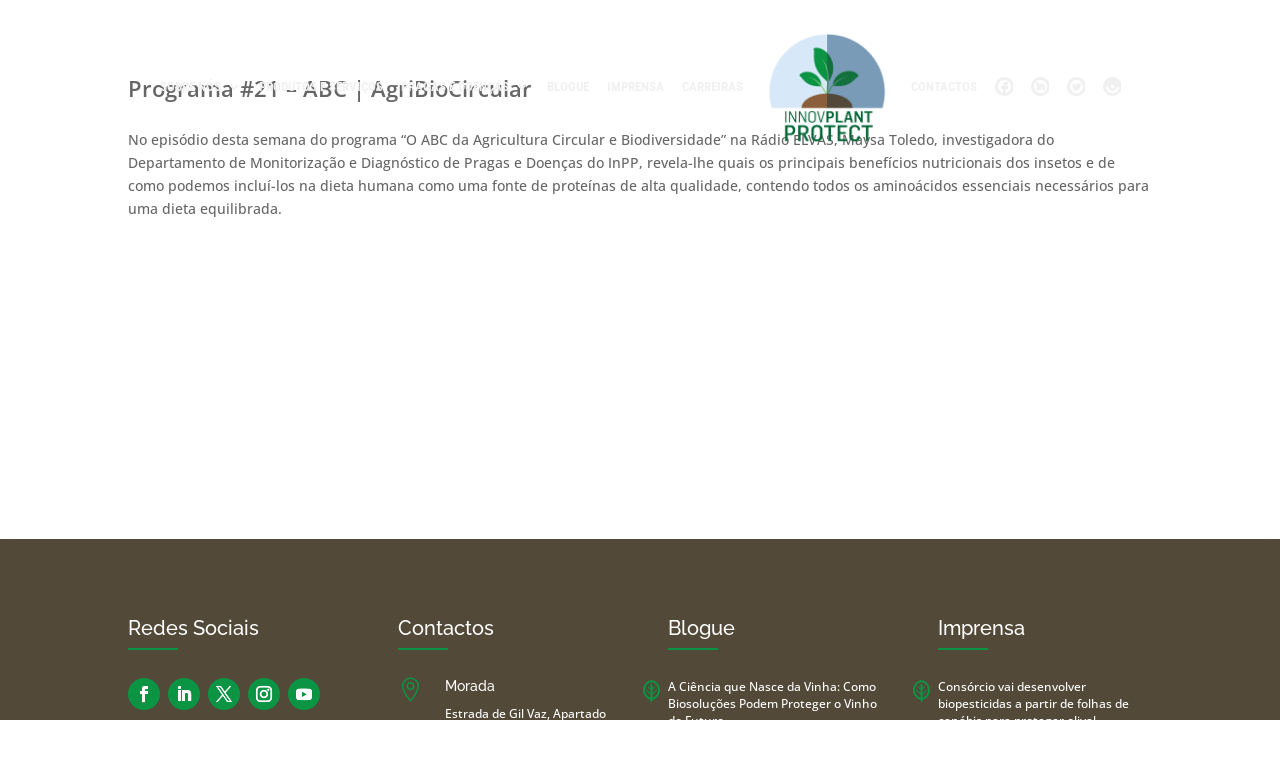

--- FILE ---
content_type: text/html; charset=utf-8
request_url: https://www.google.com/recaptcha/api2/anchor?ar=1&k=6LdwHWomAAAAAN-ZIvzeN73azxHnHxXaBtbPBLTL&co=aHR0cHM6Ly9pcGxhbnRwcm90ZWN0LnB0OjQ0Mw..&hl=en&v=PoyoqOPhxBO7pBk68S4YbpHZ&size=invisible&anchor-ms=20000&execute-ms=30000&cb=5nupabms3xc8
body_size: 48687
content:
<!DOCTYPE HTML><html dir="ltr" lang="en"><head><meta http-equiv="Content-Type" content="text/html; charset=UTF-8">
<meta http-equiv="X-UA-Compatible" content="IE=edge">
<title>reCAPTCHA</title>
<style type="text/css">
/* cyrillic-ext */
@font-face {
  font-family: 'Roboto';
  font-style: normal;
  font-weight: 400;
  font-stretch: 100%;
  src: url(//fonts.gstatic.com/s/roboto/v48/KFO7CnqEu92Fr1ME7kSn66aGLdTylUAMa3GUBHMdazTgWw.woff2) format('woff2');
  unicode-range: U+0460-052F, U+1C80-1C8A, U+20B4, U+2DE0-2DFF, U+A640-A69F, U+FE2E-FE2F;
}
/* cyrillic */
@font-face {
  font-family: 'Roboto';
  font-style: normal;
  font-weight: 400;
  font-stretch: 100%;
  src: url(//fonts.gstatic.com/s/roboto/v48/KFO7CnqEu92Fr1ME7kSn66aGLdTylUAMa3iUBHMdazTgWw.woff2) format('woff2');
  unicode-range: U+0301, U+0400-045F, U+0490-0491, U+04B0-04B1, U+2116;
}
/* greek-ext */
@font-face {
  font-family: 'Roboto';
  font-style: normal;
  font-weight: 400;
  font-stretch: 100%;
  src: url(//fonts.gstatic.com/s/roboto/v48/KFO7CnqEu92Fr1ME7kSn66aGLdTylUAMa3CUBHMdazTgWw.woff2) format('woff2');
  unicode-range: U+1F00-1FFF;
}
/* greek */
@font-face {
  font-family: 'Roboto';
  font-style: normal;
  font-weight: 400;
  font-stretch: 100%;
  src: url(//fonts.gstatic.com/s/roboto/v48/KFO7CnqEu92Fr1ME7kSn66aGLdTylUAMa3-UBHMdazTgWw.woff2) format('woff2');
  unicode-range: U+0370-0377, U+037A-037F, U+0384-038A, U+038C, U+038E-03A1, U+03A3-03FF;
}
/* math */
@font-face {
  font-family: 'Roboto';
  font-style: normal;
  font-weight: 400;
  font-stretch: 100%;
  src: url(//fonts.gstatic.com/s/roboto/v48/KFO7CnqEu92Fr1ME7kSn66aGLdTylUAMawCUBHMdazTgWw.woff2) format('woff2');
  unicode-range: U+0302-0303, U+0305, U+0307-0308, U+0310, U+0312, U+0315, U+031A, U+0326-0327, U+032C, U+032F-0330, U+0332-0333, U+0338, U+033A, U+0346, U+034D, U+0391-03A1, U+03A3-03A9, U+03B1-03C9, U+03D1, U+03D5-03D6, U+03F0-03F1, U+03F4-03F5, U+2016-2017, U+2034-2038, U+203C, U+2040, U+2043, U+2047, U+2050, U+2057, U+205F, U+2070-2071, U+2074-208E, U+2090-209C, U+20D0-20DC, U+20E1, U+20E5-20EF, U+2100-2112, U+2114-2115, U+2117-2121, U+2123-214F, U+2190, U+2192, U+2194-21AE, U+21B0-21E5, U+21F1-21F2, U+21F4-2211, U+2213-2214, U+2216-22FF, U+2308-230B, U+2310, U+2319, U+231C-2321, U+2336-237A, U+237C, U+2395, U+239B-23B7, U+23D0, U+23DC-23E1, U+2474-2475, U+25AF, U+25B3, U+25B7, U+25BD, U+25C1, U+25CA, U+25CC, U+25FB, U+266D-266F, U+27C0-27FF, U+2900-2AFF, U+2B0E-2B11, U+2B30-2B4C, U+2BFE, U+3030, U+FF5B, U+FF5D, U+1D400-1D7FF, U+1EE00-1EEFF;
}
/* symbols */
@font-face {
  font-family: 'Roboto';
  font-style: normal;
  font-weight: 400;
  font-stretch: 100%;
  src: url(//fonts.gstatic.com/s/roboto/v48/KFO7CnqEu92Fr1ME7kSn66aGLdTylUAMaxKUBHMdazTgWw.woff2) format('woff2');
  unicode-range: U+0001-000C, U+000E-001F, U+007F-009F, U+20DD-20E0, U+20E2-20E4, U+2150-218F, U+2190, U+2192, U+2194-2199, U+21AF, U+21E6-21F0, U+21F3, U+2218-2219, U+2299, U+22C4-22C6, U+2300-243F, U+2440-244A, U+2460-24FF, U+25A0-27BF, U+2800-28FF, U+2921-2922, U+2981, U+29BF, U+29EB, U+2B00-2BFF, U+4DC0-4DFF, U+FFF9-FFFB, U+10140-1018E, U+10190-1019C, U+101A0, U+101D0-101FD, U+102E0-102FB, U+10E60-10E7E, U+1D2C0-1D2D3, U+1D2E0-1D37F, U+1F000-1F0FF, U+1F100-1F1AD, U+1F1E6-1F1FF, U+1F30D-1F30F, U+1F315, U+1F31C, U+1F31E, U+1F320-1F32C, U+1F336, U+1F378, U+1F37D, U+1F382, U+1F393-1F39F, U+1F3A7-1F3A8, U+1F3AC-1F3AF, U+1F3C2, U+1F3C4-1F3C6, U+1F3CA-1F3CE, U+1F3D4-1F3E0, U+1F3ED, U+1F3F1-1F3F3, U+1F3F5-1F3F7, U+1F408, U+1F415, U+1F41F, U+1F426, U+1F43F, U+1F441-1F442, U+1F444, U+1F446-1F449, U+1F44C-1F44E, U+1F453, U+1F46A, U+1F47D, U+1F4A3, U+1F4B0, U+1F4B3, U+1F4B9, U+1F4BB, U+1F4BF, U+1F4C8-1F4CB, U+1F4D6, U+1F4DA, U+1F4DF, U+1F4E3-1F4E6, U+1F4EA-1F4ED, U+1F4F7, U+1F4F9-1F4FB, U+1F4FD-1F4FE, U+1F503, U+1F507-1F50B, U+1F50D, U+1F512-1F513, U+1F53E-1F54A, U+1F54F-1F5FA, U+1F610, U+1F650-1F67F, U+1F687, U+1F68D, U+1F691, U+1F694, U+1F698, U+1F6AD, U+1F6B2, U+1F6B9-1F6BA, U+1F6BC, U+1F6C6-1F6CF, U+1F6D3-1F6D7, U+1F6E0-1F6EA, U+1F6F0-1F6F3, U+1F6F7-1F6FC, U+1F700-1F7FF, U+1F800-1F80B, U+1F810-1F847, U+1F850-1F859, U+1F860-1F887, U+1F890-1F8AD, U+1F8B0-1F8BB, U+1F8C0-1F8C1, U+1F900-1F90B, U+1F93B, U+1F946, U+1F984, U+1F996, U+1F9E9, U+1FA00-1FA6F, U+1FA70-1FA7C, U+1FA80-1FA89, U+1FA8F-1FAC6, U+1FACE-1FADC, U+1FADF-1FAE9, U+1FAF0-1FAF8, U+1FB00-1FBFF;
}
/* vietnamese */
@font-face {
  font-family: 'Roboto';
  font-style: normal;
  font-weight: 400;
  font-stretch: 100%;
  src: url(//fonts.gstatic.com/s/roboto/v48/KFO7CnqEu92Fr1ME7kSn66aGLdTylUAMa3OUBHMdazTgWw.woff2) format('woff2');
  unicode-range: U+0102-0103, U+0110-0111, U+0128-0129, U+0168-0169, U+01A0-01A1, U+01AF-01B0, U+0300-0301, U+0303-0304, U+0308-0309, U+0323, U+0329, U+1EA0-1EF9, U+20AB;
}
/* latin-ext */
@font-face {
  font-family: 'Roboto';
  font-style: normal;
  font-weight: 400;
  font-stretch: 100%;
  src: url(//fonts.gstatic.com/s/roboto/v48/KFO7CnqEu92Fr1ME7kSn66aGLdTylUAMa3KUBHMdazTgWw.woff2) format('woff2');
  unicode-range: U+0100-02BA, U+02BD-02C5, U+02C7-02CC, U+02CE-02D7, U+02DD-02FF, U+0304, U+0308, U+0329, U+1D00-1DBF, U+1E00-1E9F, U+1EF2-1EFF, U+2020, U+20A0-20AB, U+20AD-20C0, U+2113, U+2C60-2C7F, U+A720-A7FF;
}
/* latin */
@font-face {
  font-family: 'Roboto';
  font-style: normal;
  font-weight: 400;
  font-stretch: 100%;
  src: url(//fonts.gstatic.com/s/roboto/v48/KFO7CnqEu92Fr1ME7kSn66aGLdTylUAMa3yUBHMdazQ.woff2) format('woff2');
  unicode-range: U+0000-00FF, U+0131, U+0152-0153, U+02BB-02BC, U+02C6, U+02DA, U+02DC, U+0304, U+0308, U+0329, U+2000-206F, U+20AC, U+2122, U+2191, U+2193, U+2212, U+2215, U+FEFF, U+FFFD;
}
/* cyrillic-ext */
@font-face {
  font-family: 'Roboto';
  font-style: normal;
  font-weight: 500;
  font-stretch: 100%;
  src: url(//fonts.gstatic.com/s/roboto/v48/KFO7CnqEu92Fr1ME7kSn66aGLdTylUAMa3GUBHMdazTgWw.woff2) format('woff2');
  unicode-range: U+0460-052F, U+1C80-1C8A, U+20B4, U+2DE0-2DFF, U+A640-A69F, U+FE2E-FE2F;
}
/* cyrillic */
@font-face {
  font-family: 'Roboto';
  font-style: normal;
  font-weight: 500;
  font-stretch: 100%;
  src: url(//fonts.gstatic.com/s/roboto/v48/KFO7CnqEu92Fr1ME7kSn66aGLdTylUAMa3iUBHMdazTgWw.woff2) format('woff2');
  unicode-range: U+0301, U+0400-045F, U+0490-0491, U+04B0-04B1, U+2116;
}
/* greek-ext */
@font-face {
  font-family: 'Roboto';
  font-style: normal;
  font-weight: 500;
  font-stretch: 100%;
  src: url(//fonts.gstatic.com/s/roboto/v48/KFO7CnqEu92Fr1ME7kSn66aGLdTylUAMa3CUBHMdazTgWw.woff2) format('woff2');
  unicode-range: U+1F00-1FFF;
}
/* greek */
@font-face {
  font-family: 'Roboto';
  font-style: normal;
  font-weight: 500;
  font-stretch: 100%;
  src: url(//fonts.gstatic.com/s/roboto/v48/KFO7CnqEu92Fr1ME7kSn66aGLdTylUAMa3-UBHMdazTgWw.woff2) format('woff2');
  unicode-range: U+0370-0377, U+037A-037F, U+0384-038A, U+038C, U+038E-03A1, U+03A3-03FF;
}
/* math */
@font-face {
  font-family: 'Roboto';
  font-style: normal;
  font-weight: 500;
  font-stretch: 100%;
  src: url(//fonts.gstatic.com/s/roboto/v48/KFO7CnqEu92Fr1ME7kSn66aGLdTylUAMawCUBHMdazTgWw.woff2) format('woff2');
  unicode-range: U+0302-0303, U+0305, U+0307-0308, U+0310, U+0312, U+0315, U+031A, U+0326-0327, U+032C, U+032F-0330, U+0332-0333, U+0338, U+033A, U+0346, U+034D, U+0391-03A1, U+03A3-03A9, U+03B1-03C9, U+03D1, U+03D5-03D6, U+03F0-03F1, U+03F4-03F5, U+2016-2017, U+2034-2038, U+203C, U+2040, U+2043, U+2047, U+2050, U+2057, U+205F, U+2070-2071, U+2074-208E, U+2090-209C, U+20D0-20DC, U+20E1, U+20E5-20EF, U+2100-2112, U+2114-2115, U+2117-2121, U+2123-214F, U+2190, U+2192, U+2194-21AE, U+21B0-21E5, U+21F1-21F2, U+21F4-2211, U+2213-2214, U+2216-22FF, U+2308-230B, U+2310, U+2319, U+231C-2321, U+2336-237A, U+237C, U+2395, U+239B-23B7, U+23D0, U+23DC-23E1, U+2474-2475, U+25AF, U+25B3, U+25B7, U+25BD, U+25C1, U+25CA, U+25CC, U+25FB, U+266D-266F, U+27C0-27FF, U+2900-2AFF, U+2B0E-2B11, U+2B30-2B4C, U+2BFE, U+3030, U+FF5B, U+FF5D, U+1D400-1D7FF, U+1EE00-1EEFF;
}
/* symbols */
@font-face {
  font-family: 'Roboto';
  font-style: normal;
  font-weight: 500;
  font-stretch: 100%;
  src: url(//fonts.gstatic.com/s/roboto/v48/KFO7CnqEu92Fr1ME7kSn66aGLdTylUAMaxKUBHMdazTgWw.woff2) format('woff2');
  unicode-range: U+0001-000C, U+000E-001F, U+007F-009F, U+20DD-20E0, U+20E2-20E4, U+2150-218F, U+2190, U+2192, U+2194-2199, U+21AF, U+21E6-21F0, U+21F3, U+2218-2219, U+2299, U+22C4-22C6, U+2300-243F, U+2440-244A, U+2460-24FF, U+25A0-27BF, U+2800-28FF, U+2921-2922, U+2981, U+29BF, U+29EB, U+2B00-2BFF, U+4DC0-4DFF, U+FFF9-FFFB, U+10140-1018E, U+10190-1019C, U+101A0, U+101D0-101FD, U+102E0-102FB, U+10E60-10E7E, U+1D2C0-1D2D3, U+1D2E0-1D37F, U+1F000-1F0FF, U+1F100-1F1AD, U+1F1E6-1F1FF, U+1F30D-1F30F, U+1F315, U+1F31C, U+1F31E, U+1F320-1F32C, U+1F336, U+1F378, U+1F37D, U+1F382, U+1F393-1F39F, U+1F3A7-1F3A8, U+1F3AC-1F3AF, U+1F3C2, U+1F3C4-1F3C6, U+1F3CA-1F3CE, U+1F3D4-1F3E0, U+1F3ED, U+1F3F1-1F3F3, U+1F3F5-1F3F7, U+1F408, U+1F415, U+1F41F, U+1F426, U+1F43F, U+1F441-1F442, U+1F444, U+1F446-1F449, U+1F44C-1F44E, U+1F453, U+1F46A, U+1F47D, U+1F4A3, U+1F4B0, U+1F4B3, U+1F4B9, U+1F4BB, U+1F4BF, U+1F4C8-1F4CB, U+1F4D6, U+1F4DA, U+1F4DF, U+1F4E3-1F4E6, U+1F4EA-1F4ED, U+1F4F7, U+1F4F9-1F4FB, U+1F4FD-1F4FE, U+1F503, U+1F507-1F50B, U+1F50D, U+1F512-1F513, U+1F53E-1F54A, U+1F54F-1F5FA, U+1F610, U+1F650-1F67F, U+1F687, U+1F68D, U+1F691, U+1F694, U+1F698, U+1F6AD, U+1F6B2, U+1F6B9-1F6BA, U+1F6BC, U+1F6C6-1F6CF, U+1F6D3-1F6D7, U+1F6E0-1F6EA, U+1F6F0-1F6F3, U+1F6F7-1F6FC, U+1F700-1F7FF, U+1F800-1F80B, U+1F810-1F847, U+1F850-1F859, U+1F860-1F887, U+1F890-1F8AD, U+1F8B0-1F8BB, U+1F8C0-1F8C1, U+1F900-1F90B, U+1F93B, U+1F946, U+1F984, U+1F996, U+1F9E9, U+1FA00-1FA6F, U+1FA70-1FA7C, U+1FA80-1FA89, U+1FA8F-1FAC6, U+1FACE-1FADC, U+1FADF-1FAE9, U+1FAF0-1FAF8, U+1FB00-1FBFF;
}
/* vietnamese */
@font-face {
  font-family: 'Roboto';
  font-style: normal;
  font-weight: 500;
  font-stretch: 100%;
  src: url(//fonts.gstatic.com/s/roboto/v48/KFO7CnqEu92Fr1ME7kSn66aGLdTylUAMa3OUBHMdazTgWw.woff2) format('woff2');
  unicode-range: U+0102-0103, U+0110-0111, U+0128-0129, U+0168-0169, U+01A0-01A1, U+01AF-01B0, U+0300-0301, U+0303-0304, U+0308-0309, U+0323, U+0329, U+1EA0-1EF9, U+20AB;
}
/* latin-ext */
@font-face {
  font-family: 'Roboto';
  font-style: normal;
  font-weight: 500;
  font-stretch: 100%;
  src: url(//fonts.gstatic.com/s/roboto/v48/KFO7CnqEu92Fr1ME7kSn66aGLdTylUAMa3KUBHMdazTgWw.woff2) format('woff2');
  unicode-range: U+0100-02BA, U+02BD-02C5, U+02C7-02CC, U+02CE-02D7, U+02DD-02FF, U+0304, U+0308, U+0329, U+1D00-1DBF, U+1E00-1E9F, U+1EF2-1EFF, U+2020, U+20A0-20AB, U+20AD-20C0, U+2113, U+2C60-2C7F, U+A720-A7FF;
}
/* latin */
@font-face {
  font-family: 'Roboto';
  font-style: normal;
  font-weight: 500;
  font-stretch: 100%;
  src: url(//fonts.gstatic.com/s/roboto/v48/KFO7CnqEu92Fr1ME7kSn66aGLdTylUAMa3yUBHMdazQ.woff2) format('woff2');
  unicode-range: U+0000-00FF, U+0131, U+0152-0153, U+02BB-02BC, U+02C6, U+02DA, U+02DC, U+0304, U+0308, U+0329, U+2000-206F, U+20AC, U+2122, U+2191, U+2193, U+2212, U+2215, U+FEFF, U+FFFD;
}
/* cyrillic-ext */
@font-face {
  font-family: 'Roboto';
  font-style: normal;
  font-weight: 900;
  font-stretch: 100%;
  src: url(//fonts.gstatic.com/s/roboto/v48/KFO7CnqEu92Fr1ME7kSn66aGLdTylUAMa3GUBHMdazTgWw.woff2) format('woff2');
  unicode-range: U+0460-052F, U+1C80-1C8A, U+20B4, U+2DE0-2DFF, U+A640-A69F, U+FE2E-FE2F;
}
/* cyrillic */
@font-face {
  font-family: 'Roboto';
  font-style: normal;
  font-weight: 900;
  font-stretch: 100%;
  src: url(//fonts.gstatic.com/s/roboto/v48/KFO7CnqEu92Fr1ME7kSn66aGLdTylUAMa3iUBHMdazTgWw.woff2) format('woff2');
  unicode-range: U+0301, U+0400-045F, U+0490-0491, U+04B0-04B1, U+2116;
}
/* greek-ext */
@font-face {
  font-family: 'Roboto';
  font-style: normal;
  font-weight: 900;
  font-stretch: 100%;
  src: url(//fonts.gstatic.com/s/roboto/v48/KFO7CnqEu92Fr1ME7kSn66aGLdTylUAMa3CUBHMdazTgWw.woff2) format('woff2');
  unicode-range: U+1F00-1FFF;
}
/* greek */
@font-face {
  font-family: 'Roboto';
  font-style: normal;
  font-weight: 900;
  font-stretch: 100%;
  src: url(//fonts.gstatic.com/s/roboto/v48/KFO7CnqEu92Fr1ME7kSn66aGLdTylUAMa3-UBHMdazTgWw.woff2) format('woff2');
  unicode-range: U+0370-0377, U+037A-037F, U+0384-038A, U+038C, U+038E-03A1, U+03A3-03FF;
}
/* math */
@font-face {
  font-family: 'Roboto';
  font-style: normal;
  font-weight: 900;
  font-stretch: 100%;
  src: url(//fonts.gstatic.com/s/roboto/v48/KFO7CnqEu92Fr1ME7kSn66aGLdTylUAMawCUBHMdazTgWw.woff2) format('woff2');
  unicode-range: U+0302-0303, U+0305, U+0307-0308, U+0310, U+0312, U+0315, U+031A, U+0326-0327, U+032C, U+032F-0330, U+0332-0333, U+0338, U+033A, U+0346, U+034D, U+0391-03A1, U+03A3-03A9, U+03B1-03C9, U+03D1, U+03D5-03D6, U+03F0-03F1, U+03F4-03F5, U+2016-2017, U+2034-2038, U+203C, U+2040, U+2043, U+2047, U+2050, U+2057, U+205F, U+2070-2071, U+2074-208E, U+2090-209C, U+20D0-20DC, U+20E1, U+20E5-20EF, U+2100-2112, U+2114-2115, U+2117-2121, U+2123-214F, U+2190, U+2192, U+2194-21AE, U+21B0-21E5, U+21F1-21F2, U+21F4-2211, U+2213-2214, U+2216-22FF, U+2308-230B, U+2310, U+2319, U+231C-2321, U+2336-237A, U+237C, U+2395, U+239B-23B7, U+23D0, U+23DC-23E1, U+2474-2475, U+25AF, U+25B3, U+25B7, U+25BD, U+25C1, U+25CA, U+25CC, U+25FB, U+266D-266F, U+27C0-27FF, U+2900-2AFF, U+2B0E-2B11, U+2B30-2B4C, U+2BFE, U+3030, U+FF5B, U+FF5D, U+1D400-1D7FF, U+1EE00-1EEFF;
}
/* symbols */
@font-face {
  font-family: 'Roboto';
  font-style: normal;
  font-weight: 900;
  font-stretch: 100%;
  src: url(//fonts.gstatic.com/s/roboto/v48/KFO7CnqEu92Fr1ME7kSn66aGLdTylUAMaxKUBHMdazTgWw.woff2) format('woff2');
  unicode-range: U+0001-000C, U+000E-001F, U+007F-009F, U+20DD-20E0, U+20E2-20E4, U+2150-218F, U+2190, U+2192, U+2194-2199, U+21AF, U+21E6-21F0, U+21F3, U+2218-2219, U+2299, U+22C4-22C6, U+2300-243F, U+2440-244A, U+2460-24FF, U+25A0-27BF, U+2800-28FF, U+2921-2922, U+2981, U+29BF, U+29EB, U+2B00-2BFF, U+4DC0-4DFF, U+FFF9-FFFB, U+10140-1018E, U+10190-1019C, U+101A0, U+101D0-101FD, U+102E0-102FB, U+10E60-10E7E, U+1D2C0-1D2D3, U+1D2E0-1D37F, U+1F000-1F0FF, U+1F100-1F1AD, U+1F1E6-1F1FF, U+1F30D-1F30F, U+1F315, U+1F31C, U+1F31E, U+1F320-1F32C, U+1F336, U+1F378, U+1F37D, U+1F382, U+1F393-1F39F, U+1F3A7-1F3A8, U+1F3AC-1F3AF, U+1F3C2, U+1F3C4-1F3C6, U+1F3CA-1F3CE, U+1F3D4-1F3E0, U+1F3ED, U+1F3F1-1F3F3, U+1F3F5-1F3F7, U+1F408, U+1F415, U+1F41F, U+1F426, U+1F43F, U+1F441-1F442, U+1F444, U+1F446-1F449, U+1F44C-1F44E, U+1F453, U+1F46A, U+1F47D, U+1F4A3, U+1F4B0, U+1F4B3, U+1F4B9, U+1F4BB, U+1F4BF, U+1F4C8-1F4CB, U+1F4D6, U+1F4DA, U+1F4DF, U+1F4E3-1F4E6, U+1F4EA-1F4ED, U+1F4F7, U+1F4F9-1F4FB, U+1F4FD-1F4FE, U+1F503, U+1F507-1F50B, U+1F50D, U+1F512-1F513, U+1F53E-1F54A, U+1F54F-1F5FA, U+1F610, U+1F650-1F67F, U+1F687, U+1F68D, U+1F691, U+1F694, U+1F698, U+1F6AD, U+1F6B2, U+1F6B9-1F6BA, U+1F6BC, U+1F6C6-1F6CF, U+1F6D3-1F6D7, U+1F6E0-1F6EA, U+1F6F0-1F6F3, U+1F6F7-1F6FC, U+1F700-1F7FF, U+1F800-1F80B, U+1F810-1F847, U+1F850-1F859, U+1F860-1F887, U+1F890-1F8AD, U+1F8B0-1F8BB, U+1F8C0-1F8C1, U+1F900-1F90B, U+1F93B, U+1F946, U+1F984, U+1F996, U+1F9E9, U+1FA00-1FA6F, U+1FA70-1FA7C, U+1FA80-1FA89, U+1FA8F-1FAC6, U+1FACE-1FADC, U+1FADF-1FAE9, U+1FAF0-1FAF8, U+1FB00-1FBFF;
}
/* vietnamese */
@font-face {
  font-family: 'Roboto';
  font-style: normal;
  font-weight: 900;
  font-stretch: 100%;
  src: url(//fonts.gstatic.com/s/roboto/v48/KFO7CnqEu92Fr1ME7kSn66aGLdTylUAMa3OUBHMdazTgWw.woff2) format('woff2');
  unicode-range: U+0102-0103, U+0110-0111, U+0128-0129, U+0168-0169, U+01A0-01A1, U+01AF-01B0, U+0300-0301, U+0303-0304, U+0308-0309, U+0323, U+0329, U+1EA0-1EF9, U+20AB;
}
/* latin-ext */
@font-face {
  font-family: 'Roboto';
  font-style: normal;
  font-weight: 900;
  font-stretch: 100%;
  src: url(//fonts.gstatic.com/s/roboto/v48/KFO7CnqEu92Fr1ME7kSn66aGLdTylUAMa3KUBHMdazTgWw.woff2) format('woff2');
  unicode-range: U+0100-02BA, U+02BD-02C5, U+02C7-02CC, U+02CE-02D7, U+02DD-02FF, U+0304, U+0308, U+0329, U+1D00-1DBF, U+1E00-1E9F, U+1EF2-1EFF, U+2020, U+20A0-20AB, U+20AD-20C0, U+2113, U+2C60-2C7F, U+A720-A7FF;
}
/* latin */
@font-face {
  font-family: 'Roboto';
  font-style: normal;
  font-weight: 900;
  font-stretch: 100%;
  src: url(//fonts.gstatic.com/s/roboto/v48/KFO7CnqEu92Fr1ME7kSn66aGLdTylUAMa3yUBHMdazQ.woff2) format('woff2');
  unicode-range: U+0000-00FF, U+0131, U+0152-0153, U+02BB-02BC, U+02C6, U+02DA, U+02DC, U+0304, U+0308, U+0329, U+2000-206F, U+20AC, U+2122, U+2191, U+2193, U+2212, U+2215, U+FEFF, U+FFFD;
}

</style>
<link rel="stylesheet" type="text/css" href="https://www.gstatic.com/recaptcha/releases/PoyoqOPhxBO7pBk68S4YbpHZ/styles__ltr.css">
<script nonce="3mGU6yASyxqxpzEtaUrTxg" type="text/javascript">window['__recaptcha_api'] = 'https://www.google.com/recaptcha/api2/';</script>
<script type="text/javascript" src="https://www.gstatic.com/recaptcha/releases/PoyoqOPhxBO7pBk68S4YbpHZ/recaptcha__en.js" nonce="3mGU6yASyxqxpzEtaUrTxg">
      
    </script></head>
<body><div id="rc-anchor-alert" class="rc-anchor-alert"></div>
<input type="hidden" id="recaptcha-token" value="[base64]">
<script type="text/javascript" nonce="3mGU6yASyxqxpzEtaUrTxg">
      recaptcha.anchor.Main.init("[\x22ainput\x22,[\x22bgdata\x22,\x22\x22,\[base64]/[base64]/[base64]/[base64]/[base64]/[base64]/[base64]/[base64]/[base64]/[base64]\\u003d\x22,\[base64]\\u003d\\u003d\x22,\[base64]/Dr1zDkGzDvwrCl3cPCWF/[base64]/w6vDg8OVw6DDhMKnw4DDuioVGn0iD8OSVTbDqibCkEUEU3QhXMOWw4vDjsK3RMKKw6g/LsKbBsKtwo8twpYBQMKlw5kAwrrCmEQiV20EwrHCl2LDp8KkM3bCusKgwoUNwonCpyXDgwAxw4EzGsKbwoEbwo02I2/CjsKhw5YDwqbDvBrCvmp8J0/DtsOoIz4ywokuwoVqYRjDqg3DqsKrw7A8w7nDsUIjw6URwrhdNl/CkcKawpAmwr0IwoR3w4FRw5xYwp8EYiUBwp/CqTjDp8KdwpbDmGM+E8KWw4TDm8KkFlQIHQrCiMKDagnDr8OrYsODwrzCuRFIP8KlwrYYAMO4w5dsdcKTB8KrTXN9wpDDj8OmwqXCs2kxwqpiwr/CjTXDgsK6e1VXw49Pw61FKy/DtcONZFTChTkiwoBSw7gjUcO6QC8Nw4TCpcKYKsKrw61pw4ppeh0dcj/[base64]/worChcKNXcKDHh7ClcOaPSdJZhQFwrY1L8KlwpDCs8O2wqlCBsOdEGAywqfDnxtlX8KdwpfCqmsLdDZMw5vDo8OSN8Oww7vChStTI8K0fEjDhVzCsmoVw6kxH8OtB8KywqPCiA/DtmEvQ8OcwoZfQsOHwrvDpMKMwqhNOmMDwo7Ct8O2ekpAfgnCuSJQRsOuScKuHwxNw67DtSnDqMKmbsOwCsOnBsOhRcKkH8OfwosGwrlNGDLDthkXa2/DpjrDoyBRw5ISNBhibQ0yA1jCm8K7UsO9PMKUw6fDuQTCiwDDqcOUwofDoUMWw7jCt8OTw7w2OsKsQ8OJwo7Ckx/ChDXDnBQmQMKOPwvDgB8sL8KEw4Eqw4JGS8KfSAkUw4zCsQBtRCw9wpnDtsKXPQfDlMOnwrDDo8O0w7sDKXNLwqnCj8KPw7V1J8Kjw47DjcKkc8O1w7/Cg8KVwoXCimcIYcKUwqhXw6VOEMKlwprCscKpMTfCqsO/WCfCpsKDOjXCicKcwpDCqHzDpijDs8OCwo97wrzCv8O0OjrDtA7DqSHDmsONwp7Dgg7DgVwXwqQQJMOiU8OSw4XDuX/DiCPDomnDqjIsH2Vdw6oAwoHCo1o4BMK5csOfw48UIC0mw7RGRmDDnnLDiMOXw5XCksOOwoAnw5VXw4tQfsKbw7IqwqDDusKyw50Yw6zCjcKZWMOxUMOiAsOPFTciwqsGw7p4GMOpwqI/GCfDg8KnGMK2XxXCicOAwr/DjzzClcKPw6NXwrplwoRsw7bCnyw3DsKPbltSLcKlw7BWNBYIwpXCqkzDlH8Rw6/DuhfDiFLCtGNEw6UnwojDp2ERCmHDiXHCtcOow79Hw5tGBsOww6jDpXvDo8O5w5BEwpPDp8K4w63Ckg7DrsK0w6M4RsO3cTHCqcKUw4FpTTstw40LVMO5wrHCpmTCt8OZw5PClh3CvcO7dnDDqG/[base64]/CmsORZiczw792w75cw4RoSMKbR8OVHV3CscObGcK4TwwwfMOTwoQcw658O8ONSXQTwpvCuVEALMKbF3jCimfDscKFw5rCs3dvc8KzJ8KPHhbDmcOGOw7Cr8Olek7Ct8K/bEvDscOTCyvCoi3DmSzCmjnDuF/DlxUEwpHCmcOnQcKfw7smwot4woDDuMKMFnNcLzJfw4PDisKcw50BwovCvD3CrywuDmrDnsKeUjjDn8KMGmjDr8KZaXnDtBjDlMO0Jw3ClyPDqsKdwoorLMKLDW9hwqRowpHCg8Osw5dOOl8Uw6PDoMKTO8KRwpTDkcOWw656wrAwCiVfBCPDg8K9MUTDpcObwq7CrH/CojvCisKHD8KhwpZ0woXCp0p1F0Iqw47CrQfDqsKBw5HCrDcowpkbw5tETMOgwqbDicOSBcKXwpV9wrFewoUIS2d1AyvCvmnDhwzDh8O1AcKjKTIPw65HDsOofSMFw6LDhcK0F3HCpcKnSWRtZMK3ecOzEEfDjWM2w4wyF3bDp1k+NXbDvcKwKMOTwp/Dvm90woYaw4cuw6LDlAMvw5nDu8OPw4ciwpjDtcKYw6IlScOkwp3DgBMyTsKfCsOFLwI9w7xxERHDrcKgRMK7w6YWTcKvU3fCi2jCiMK/woPCucKRwqB7DsKHfcKGwrbDkMKyw7Bqw53DgRvChcKcw7wqRC4QOjINw5TDtsKtRsKdacOrBG/Cmz7CjsOVw71UwrNbFsOiekhRw6PCm8O2Z3pDLQDCtsKVEmHDgmBTf8OcRsKGYyctwoXDlcONw6/CuWooUMKjw6rChMKSwrwEw45Pw4lJwpPDtcOhW8OkNMOPw75Iwo4pJsK6KW0MwozCtCBCw5PCqDEFwrLDik3CmGETw6/[base64]/CusOQwpzCuMOJUjYFwpfCusKLwprDuE14wrt9XcKKw64tGcOJwqZRwqdVdyFDLULCimN7fFQRw6g/wonCpcOzw4/[base64]/CvsK2w4TDgMOlb3nCt8OeFlTDssKADkzDtR1AwqTCoy4mwp7DtydjPxbDnMOfNHQbYix9worDj19OECQZwp9TMMKHwqoJdcKQwosEwp1/[base64]/ZzrCr8O5w6fDmcO3UDfDlVrCr3YUw5/DvsK+wofCtMOiwoduRhXCn8KnwrhoFMOhw6LDgVPDr8OmwpvDqkdwS8KJwpw8CsO6woXCvmVEL1DDv20lw7TDmcOTw7wqWz/Cvj4lw4nCk1xaPlzCqDpic8Oqw7pAIcOlNhopw7rCr8KOw5/DkMOjw7XDhUvDlsO3wprCuWDDs8Kmw4HCrsK1wrZYPGnDlsKFwqLDqcOHG0wjG0LCjMOIwosfWcOSU8OGw6xzZ8Krw7BiwrjCgcKkw5fDhcKDw4rDnnnDi37Ci17DnMKlSMK5KsOETMOfwq/DucOYKHjCiENIwrM/wpQiw5rCgcKFwoVBwrjDq180dT4Fwr0/w5DDkAbComdTworCuUFQKEDDnF9DwqzCqjjDtMK2SSU/DMKlw5PChMKVw4ctasKqw6nCizXCkTnDgnwiw55LT0Zgw6JuwrRBw7gPE8KsRTvDj8KORiXCk17CnCXCo8KjZHluw4rCtMOTfgLDs8K6X8KNwoQeXMOjw4MKHCJuWBRcwozCuMOpTsKkw6nDksKgIcOGw64VFMOZDUfDvUfDq1PCrsK7wr7CqwgSwqRtN8Kma8KvTMK/H8OhdzbDg8KTwqYcMQrDtVc/w7XChicgw4RNQlF2w5wVw6JXw7bCm8KiYsKTVjRUw7c7EcO4wovCucO7L0DCk2QMw54Sw4XDo8OjTm/Dg8OMW0XDiMKGwobCq8O/w5DCncKbTsOkGEDClcK1I8KlwqgWdR7Dr8OCwr4MXMKXwqvDtRZQRMOKKsOhwpjDscKOGSzDsMKEHMK+wrLDmFXCkzHDicO8KxEGwp3DvsO7dgM2wpxbwqsNTcOcwrROb8KUwrvDoR3CvyIFJcK/w6fCrgFJw4DCoTtWw55Fw7E6wrYtNQLDoBvCmkzDkMOIYcKrHsK8w4DCtcKewr81wpDCtcK2D8KIw6Nyw5hfQxJIER4Vw4bCm8OfKS/DhMKtdcKACMK6BV3CpcOBwprDr0gQUz/DqMK2BMOXw4kEWDTDjW4+wpnDtRTDqHvDlsO4ZMOiaAXDvxPCtxXDi8Orw67CgcKNwobCu2Nnw5HDncOAIsOsw7d7ZcKGc8Kzw5g/DsKlwqZqYMKzw7LClAcBJQPCjMOjbzFjw5RZw4fDmMKbFsK/woN0w4rCusO1EnovM8K8C8OOwonCmWzCvsOOw4jCnsOzfsO+wqXDnMKRNgnCpsO+LcOwwoclJxseFMO/[base64]/wodFR2LDhcKswqjDvF0bw7HCsHl+M8KxRC3DkcKVw5TDvsO5XxpjH8KsdHrCuVE2w7jCmsKrDcOrw5zDiS/CpRPCsGHDtV3Cl8OgwrnCpsKrw5oLw73DrGHDmMOlOxhdwqAGwofDmMK3w77Cn8O0w5ZgwpnDrcKJEWDChV3CvlVjMcOzW8OaBGpdMhXCiAU4w6Y1wq/DtkZQwowww5tvCxPDscKPwrTDl8OVbcK4EcOPLFDDrk3CgGzCoMKQLCTCncKEFy4gwpvCm0TClsKswrvDpBPCjwoPwodybcO0Tnkxwp4sFyjCrMKAw69/w7ABeSPDlVh5wroGwrPDhkzDtMKIw7ZSGx7Dhh7ChcO7CcK/w5xIw70HF8OMw7zCmHrCux7DicO4XcOEG3zDskQgBsOeETYyw77CisO+TUbDm8Kqw7hRaiDDgcKFw73DmcOYw7tNEHjCsA7CmsKNFyZCN8KZB8Kmw6zCjMKvXHsLwp8Lw67DmcOOecKSccKhwqAOex7Dv0wMdMKBw6Fyw6TDrcOHUcK/wqrDjgVcU07DksKbwrzCnWPDmsK7T8OFK8KdaTDDqsOXwrHDscOVw5jDgMKsIADDgTBlwpQIRsKjHsOCYQfCpgQFdQAgwqHCi28qCgZ9VMKuB8KewoQTwoVwRsKIJy/Ds2rDscKQZXzCgSNBAMOYwqvCtUnCpsKEw7R5BzjCqsOrw5nDlVozwqXDvF7DocK7w4nCvmLCggjDrcKKw45RN8OPEMOow4FhXQ/Crkgsc8O1wrcjwr/DlnXDjGHDqsObwpjDs2TCksK/[base64]/[base64]/CucKpw6HChwHCp8OqDzR+IsOAUcKKSyAoXMObJUXCq8KEChY7w4IGYUNXw5zCnMOmw43CscOyWQAcwpkPwr0Vw6LDsRdzwrYOwrHChcOVZMKjwo/CuVDCmcO2JhULJ8KBw4HCuUE+TX/Dg3PDnWFTw5PDtMOGZlbDmjwtSMOWwojDsAvDs8OswoFrwo1uBGIWAVBRwo3CgcKnw7ZrBGPDhzXDjsOtw7DDuzTDs8OqCSHDisOzFcKeUsK7wojCoBLCo8K5w4bCqSDDq8Oyw57DusO3w4xMw50FT8OfbBfCrcK1wpDDnmLCk8OLw4/DoiQBLsOnwq/DthnChCTCqcKPDVPDrD7Cu8O/[base64]/CmREPPivDmsKHwqHDqsO4wq7CpcOuwp/Ci3pmw5/DpcKHw6jDsDlvMsOYfxY5XT/Dh2zDgELCisKbfcOTXjAOIMOAwp5RecOIC8OVwqtUOcKEwp/DjcKNwr0jYVoneX4OwpjDjRAmJsKIYH3CjcOfS3DDqTPChsOMw7k5w5HDo8OOwocjR8KMw4EXwrDDpznCsMOhwqpIOsOnJ0HDjsOhGl5Nw7wTGmbDhMK/wqvDicOCwpdffMKmM3gYw51Rw6lhwoPDhnElCsOww4nCpsK/[base64]/CvERROlzCpsOBHDhoQ8K1IMOGUxB5Y8OZwpR7w7oVTG/[base64]/[base64]/DoSM1ZjPDpcKLwoXDv8Krwrg8LwnDvijDnwIkI3Y4wrZeQsKuw4nDi8Okw5/Cl8OAw77DqcKeNcK1wrENJMKVfyQYTxrChMO1woR/wp0kwr8/RMOYwo3Dk1BBwqE8R0RzwrVTwptyG8KNYsKYwp7CgMOtw5AOw4HCnMO/w6nDuMO7dWrDngPCvE1hXhkhAmHCl8KWW8OFW8OZF8OMCMKyYcO+FcKpw4vDlwEqaMKpbGUdw6vCmQXCl8O8wrLCvGPDohU+w6JlwoPCuQMqwqPCosK1wp3CtHzDlXzDimHCgFNKwqzCr0oraMK1fzTCl8K2PMOAwqzCgGsTBsKqAgTDuH/CgxJlw6oqw4TDsj3DonfDmWzCrHR7dMOGIMKvC8OCdSHDhMOvw68ew73DscOGwrnChMOcwq3ChsOlworDtsOTw5Yzdg19ZnbDvcKjOlwrw54yw4Q/wq3ClT7Du8O6IkLDsjzCrUvDjXZBb3bDjhB5KylFwr5/w7w/azXDksOTw7bDtcOKDxFuw5dxOcKuw6lKwrJ2aMKKw5DCrCk8w6VtwqDDryhqw4lUwrLDtm/DkkXCqMKPw5DCn8KMa8OPwoLDu0kOwrwWwrhhwqBtZsOUw5pJK396ECHDoTbCs8Kfw57CmAXDjMKzOyTDksKZw7XCjsKNw7LDpMKbwogRwq8Two5lShJxwoYewrQAwqzDuwTCsldfPG9bw4rDmD1fw4PDjMOdw77DkC09M8K5w6Uow4/Dv8Ota8O0OhfCnRTCknLCuBkRw5kHwpLDjDpmQ8OVbMKpVsK7w6pZH1FLLzHDnsODYVgIwq3Cn2bCuDXDlcO2b8Osw5QDwphFwpcHw5DCij/CqDR1b0cvGSbDm0/DrgfDjRJCJMOlwq5cw5zDjWPCo8KXwp7Dl8KcfmTCm8Kew7kIwpPCl8Onwp8FasKZfMO1wqbCo8Oew41lwpE9I8Kqwq/CqsOBBcKXw5cOE8KYwrtDSXzDjSLDtcOvSMOXaMO2wpzChBkhfsOqScOvwolkw4dzw4VRw4cmAMOifWDCvll6wpJBEyZMEnfDl8Ksw5wINsOywqTDj8KPw7plX2YHHsK6wrFjw4dzMSQhQEDDhMK3G2/[base64]/DlcKgw4TCq3rCisK5w5oDw5kgwrkqfcO7w61/w5gVw6/CjXZUJcO2w4ACw4d/wq7Ciklva3DCqsKvCjUrwovDsMOvwojCi33DicK8Om0bEBA3wr4uw4HCuVXDjytRwoRsUlHChMKSZ8ObbsKkwr3DmsKUwoDCnRrCgG4NwqbDn8KXwqB8SsK1M23Dt8O2V1XCpRdLw7lcwpF1Nx3Cuip6w7jDtMOpwoQTw6B5wofCqxsyQcOPw4Z/[base64]/DosKCPMOewpXCuScGw5gVw6N0wo7DmEPDo8OINsKrXsKQLsOFXsKdSMKkw5PCnC7DisKtw7vDp0HCllrDvjfCkwXDpcKQwoJzE8OQK8K7O8KNw6Zrw6cHwrUEw5llw7I2wp06KlZuKsK2wog/w5/Cpw8fEARew67CgGggw7cnw7AOwrjCicOkw5PCimpHw64fOMKPP8OiC8KOO8KjR2/CpCBiWi98wqTChMOpWcO+DhnDkMK2YcOfw6tpwrvCkGzDhcOJwoDCrQ/ChsK1wqPDnnDChm/CrsO4w77Dg8KQZ8O/ScK1wrx4Z8KiwoMVwrPCn8K4a8Onwr7DoGtrwqzDkx8hw71VwpzDlQ81wqjCsMOOwrRna8KufcOJBW/Cu1QITmwVMsOPUcKFw6s9DUfDoijCs1DCqMOAwoDCj1kdwoLCqSrCiTPCksKvF8OBWMKawo3DkcKrfMK7w4LCrMKFLMK9w61IwpgADcKccMKpZ8Otw6oIaUPCicOVw6TDphtJDV/CvsOvUsO2wrxRZ8KRw6PDqMK7wrrCtcKhwqTCqg3CvsKiRsK4BsKCQ8O/[base64]/Di0LCusOyw55oMDg2NlrDjHF1cD3DtxnDkSBFb8KGwqHCpDHClk9rZsKFw4VuCcKPPgbCssKiwodLIcKzHl/DssKnwo3DssKPwr/[base64]/CpMKYWVZlJzPDlsKbw6cyw6/CoxlNw6EbchY8XcKAwoINKsKlEXtFwoTDvMKHw6g+wqEBw5MDKMOAw7/Cn8OxEcO+PWNgw7LCm8OpwozDjUPDq13DncKEZ8KLPllUw6TCv8K/wrB0LEN+wpXDjHPCssKnd8K5wpoTXw7ChGHCvzlsw51VOCI8w6xbw5zCoMK5I1XDrmnCmcOOOSrCrCrCvsO4wqNUw5LDtcOqMD/DshAIbRfDhcO8w6TDuMOIwr0AdMOsR8K7wrlKOGw8U8OBwrkyw7hMTnMYQGkfV8O3wo49fSNRZFjDvMONLsOMwpjDk0/[base64]/wqnDoMOUwrPDiUzCtcKAw6EHw4shwphkR8KPwrLCq07CplLCtVlMXsKlc8OueX07w65KRsOWw5Z0wqlAbMOFw5g2wrwFeMOgw5smBsOqHcOjw4EmwrMnbcKEwphiMhNwcVoGw4k9FhfDqkoGwrnDi23DqcKxYTvCiMKMwrXDvsOkwqwVwp9tATw/[base64]/HAAUw7XDqcKKPsOCw67Ck8O3UsKjw6nCkQhcJcK7wpRRw7ZpRkjCil7CjcKCw5nClcKGwpXCoEt0w5jCoFF7w6oXZElQWMKnScKCFMO5wqXCl8O2wprCqcKUXGI6w7EaVMO/wrDDoG8TRsKaXcKiA8Kjw4vCm8Orw7XDkE41R8Oua8KKXV8gwozCjcORdsKBSMKwQ2sww4jCmgY2Oi4ZwrHDiCjDrcK9w5XDtnDCv8OsFjbCuMKRIsKWwofCjXtVacKYK8OfWMK/OcOlw6LChlrCtsKSWWAPwqdNIMOOElMsBMKpHcOow6vDvsKgw77Cn8O5VcK/XRUDw63CjMKLw5M4wpvDv0nCl8OCwpvCt3vCvDjDkwMFw5HCs2d0w6DDqzDDtWl/[base64]/CrgApwp9xw4DCqVgDA1cSMFwewo7Dlw7DnMOFei/CosOcbBh5w7gFwpxpwox6wpbCsQ8Xw4rCmS/CmcKlfXbCpSEIwobCkB0JAnDCghMvaMO6SFnClVAlwoTCr8O0w4UWe1jCs0E3A8K/MsOPw5bChTrCgFXCiMOgUsKowpPCqMOhw5RXIy3DjsKkfMKfw6JxAMOjw6thwq/CncKhZ8Kawp8SwqsYXMOZehLCiMOwwo8Tw6vCpMKyw6zDr8OGDE/DosKCPj3Cl3vChWjCiMKNw5ssSMOvdyJnFRZqH2Qqw6DDpS8Fw5/Du2TDs8OPwqQdw4vCrUxLejTDom5mNW/DmW8Xw64pXDXCsMOTwrLDqyh9w4Jew5TDvcKowoLCr3DCjMOJw74AwrrCvsOOZ8KbCBwPw5s3CMK8ZMKTQyFZQMKLwp/CsUrDtVRUw4MRI8KawrLDisOTw7gHaMOGw4/CnXDCu140DEA3w6BBDE/CtMKZw6wTKioWI2hcwpEXw4UeNcOwF2tnwrIkw4dvQxLDjsOUwrNMw5DDpm9seMOIR2VNacK7w6XDgsOse8KEDMO9QMKQw5YbC3BPwoxNf0LCkBjDoMK0w6Ekw4E7wqs4AU/CpsK6VzEzwozDgsOGwokxwrTDm8OIw41PUgAnw6hGw73CtMKwK8Oow7JBc8Kqwrl4CcO/wpgWDijDh1zCoSbDhcKhUcOawqPDlz5VwpQyw70zw4xbw5ldwod+wr8Fw6/CmzzCumXCgRLDngdQwplkGsK2wpxndR1fPnMxwokywrk/wrTCkERGScK7a8KtZMOYw77Dk0tmFsK2wovCvsK+wo7Cv8Otw5PDn1FlwoIjPhDCl8KZw4IWDcKseUBpwo4FdMO+wpXCj0gKw6HCgUvDg8O8w5E8Dz/DrMOmwrgmZmjDk8OWJsOvV8OIw7suwrQmAxbCgsO+KMOXZcOwdiTDvEoPw7TCr8O8P0zCsnjConJewrHCtHQDYMOCHcOTw7zCvnoxwp/DpxvDsyLCjSfDtkjCnRjDmMOXwrUkRsOEQmPCqzDCmcK+AsOxWnfCoBnDv2jCrCbCqsO5ehBBwokGw5TDncO5wrfDmGPCocKmw6DDksO9JC/CkT3CucOPGcK6dMOuR8KQe8Krw47Du8OCw59rRUPDtQPCm8ODCMKiwqHCu8O0OXQkU8OMw6NaVSEswoAhKgjCncOBBcKKw5wfQ8Khw6B3w5zDk8KJw6nDhsOuwqTDscKgU17DtH48w7XDlT3DpybCicKaAcKTw610IcO1w79fY8Kcw5F/QiMWw6xKw7DCicKqw6bCqMODeiFycsOBw7vDoFTCkcOFGcKcw6/DsMKkw6vCtQrCpcOmwqpWe8OnHV8WYcOnLFjDnHo2S8Khb8KiwrBjNMO7wofCkxouJkI8w5cwwqTDvsOZwovCtcKnSw1rdcKNw794wpLChkI6UcKCwpTCs8OiPzcKLMKzwppowpvDiMOODUzClh/Ci8OhwrApw5DDgcK+A8KMMz/[base64]/DrsK/Fn5Kwp0cwqzDtcKbwoJSOzPDhcOPM8K6dsKXEDkpFjlNK8Ovw6kxMiHCs8Kpe8KlbsKMwoLCp8O2w7dWOcKvVsKCLV8RKMKnX8OHOsKAwrFKIcK/w7bCucOZWGzClkTDrMOUTsKQw5Ydw7fCiMONw5/CpMKTUGXCucO9AyzCh8KNwprCjsOHH0bDpcOwVMK7wr9wwr3Cg8KbEgDCgEQlVMKVwozDvRnCn18ENifDosKPYGfChSfCu8OhJToMK2LDuz/[base64]/Cu3REwqrDk8K6fcKyM2bDv8Obw6AQwp/CnEQXe8KPGcKOwrEdw5EowqATGsK8RD8SwozDuMKcw4TDgEHDlMKWw6IkwpIWa2Mawow+BklaXMKxwp/DvirCmsO7WcOzw59ywqbDuEFdwo/DlsOWwq8cKMOQY8KAwrJ1w4jDkMKvBsKqJyUBw4IHwq/ChsOnGMOywoHCm8KKwojCh0wgG8Kfw74wRAhMwonCkT3DuRTCr8KUS3zCkHnClcKxCWpJfyFcTcOEw4YiwqJ2JiXDh0RXw5HChgRGwoPCuBfDisKQcQJdw5kxam5lw5tIYMOWaMKRw4dANMOmIj7Cr3BYHR/[base64]/CjsOoNcKWFMKAw4YdbsOew5TDgcOBw5YyRsKQw4jDuSZoUcKHwrvCsX3CmsKMd0RAYcOXN8K+w5RsXcKiwqwWdScWw7Qrwp4Fw4HChAXDsMK8aHchwqssw7EBwqQyw6dAMMKcS8KiQMOUwo8jw5wPwrbDvzxNwo92w5LCuSzCjBwdeU08wpt2MMKQwo/Cu8O9w47DmcK7w6sawrJHw6RLw6Vlw6TCj1zCoMK0KcKVZ2g9TMKuwotqcMOnIg9lYcOOSlvCig9WwoxQUcKQJE/ClxLChsOmNMOgw6fDjljDunHDnx5ZEcO/[base64]/Cq8OCQknDtnXCtGIQw7XDpC9EfcKuwrrClkrCjjtkw4cIwo3CiUTCuBrDgG7DrcKIK8OCw45PQ8OHN0nDosKGw4XDq30xPMOJwrTDqnPCllYaOsKcZGvDgcKXdAvCrTHDpcKHEMOmwqEhET/DqDnCpC4Zw67DuXPDrcONwoAlEDZ5ZANFKQ4oC8Olw5cXSUrDlcOtw7/[base64]/w543wrTCqcO2cUNmw4XChAxxwoMYGsOwXikTSSIlWcKMw6XDlcO6wrTCk8OCw6sEwplQZBHDuMKDR2DCvRRPwp1LcsK/wrbCvcOBw77DjsO8w5RzwqVcw7/CmcK/[base64]/fcKzB8O1w7srUznCi2IiAyN/[base64]/CusKlF8KSwr06wqHDvCTDh8O0w5PDvxpJwqQ5w77DmsOvLTMgRMOgHsKsKsOUwqd4w6spBCTDnFJ+UcK2wqIIwp7DtS3DvQzDrkXDosOUwovCs8OTZg4HXMOHw7bDiMOHwojCusKuAHvCiRPDvcO/ecKfw7E7wqbCkcOvwrNaw7J9VTNYwqjCucOBUcOLw41ew5LDulPCiAnCmsO9w7PCp8OwY8KewrAawrLCs8OYwqxlwp7DgAbDrAnDoEJPwqzDkETCqGUxcMKsHcOzw5JNwo7DnsOMSsOmAwVwd8K/[base64]/Cgm8LK3rDu8Kaw5JleU3CnHBTNU08w5RDw53CkjtJQMOiw6RBWsKyUDkqw6Q5a8KPw4A5wrFKJW9DTsOXwohCeBzDvsKXIsKvw4odLcOiwoMOUGrDoFzCjBHDryvDgGN+w5dyY8Otw4Nnw4knQVbCicKPCcKNw7jDtHTDj0FWw6nDqirDmHDCu8K/w4bCqCw2Xy7DrsOlwpFVwrlbBsKyH0vCosKDwoTDsjcPA3vDtcOow69/PGrCssOowol+w7TCoMO2WH1na8KFw5IgwojCicKnPsKWwqvDocKOw45adEdEwqTDihDCpMKQwo7Cm8KFMcOBwonCvzFxw4bClHgEwoLCtnU2wo8YwoLDm3cAwrA7wp/[base64]/DoA/Dh0LDlFABVxAqbcK8chDCnsK4wplwKMOzLMOBw5vCjk7ChcObS8OTwo0Kw5wSOxQcw61Jwq0VFcO3fcO0dEBkwozDlsONwo3CssOvJMO2w5PDvMOPasKQHG/DkCfCoRfCjkzDnsOAwqTDrsO7w6XCk2ZiHyhvUMKWw6zCtCd/wqdpOCPDlDrDicO8woLCqD7CiUbCkcKqw5rDnsKdw7/[base64]/CvwhHw5TDqsODEsKwwoFtN8K6wrRFdcOfw6EmEsKIHMO6bARqwo7DvAzDhMOiCMKnwpvCjMO7wrZrw6zCk0bCmMO2wo7CuknDu8KOwotQw4fDhD4Hw6FiLmXDs8K+woXCiixCQcODaMKRACAlCXLDh8K0w7LCocKNw69lwo/DtMKJbAYJw7/DqmDCn8OdwrI6P8O9wrnDsMKadh3Dk8KZFkHDhQQPwp/Dihtbw7l+wpwhw4IBwpLCnMO7EcKjwrRUNUgvRcOdw4FMwok9eiRFOwzDlHfCjWJrw4/Drxp0CV8vw48Fw7TDrcOlb8K+w5XCvsK4P8KqasOUwrsRwq3CmxJRw51XwqQ3TcOAw6TCp8K4ZVPCrsKWwqVmPMO6wovCh8KeE8OtwpNlaCrDrEY/[base64]/DlcKCw7xewqXCt8OuHsKPwrp3w5XDp8KXSsKfX8OcwpjDt0TCpsOyUcKRwo1Ow54UQcOKw71awqkxw4XDnxbDrHPDsghmZ8KiTsKPN8KUw6gEeGsRPMK5aCnChH5jCsKSwpZcA1gVwpzDqWHDm8KtQcOQwqnDm23Du8Oow5vCl34tw7/CkCTDgMO5w6s2YsKlKcOcw4zClHtYJ8K6w7g1IsOww6towp1ICUYvwqDCpsK0wpMKVMOywpzClndiAcOowrYnO8K5wpdtKsOHw4fCplvCl8OpZsO3KQfDlQMWw7PCumDDsWofwqF8URR/djRLw5NLYAR5w67DjS1dP8OdHcK2CxpiBB3DqMKXwqlCwpnDo05AwqHCkAReOsKsaMKYRFPCmm3DmsOzPcKZwqvDv8OyH8KiVsKTLx5mw48iwr/ChQJjasOywow3wpjDmcK0Ki/Dg8Oowpl4J1zCvScHwqTDvw7Do8O6N8KkbMOZVcKeDAHDgBwSOcK0N8OYwrTDgRdxDMONwpZQNDrDr8OzwqjDlcO4LGxqw5nCoRXCvEAmw6oCwohew6jCoAAvw60Nwq9Qw6LCm8OXwplHEh1UJVE3QVTCgGPClsOwwqx5w7xtKMOEwotLRDB+w7UUw4/DlcKkw4JTWlLDn8K2E8OrSsK5wqTCqMOzGmPDjQgrHsKfS8Kaw5HCiiZzHyY6QMOgXcK+FsKew51JwoDCjMKhECPDmsKrwoBMwrQ7w6vClmY4w54faStqw5zCgG06IiMrw5/[base64]/[base64]/CpsOtw5HCq0LDkcOHwo3DhD7Cq8K1XMOeanU6MwHDiFzCk8K8aMKNHMK9YlNFSyR8w6g1w5fCi8KmCMOHDMK8w6ZTGwgqwoV6CQXDkRoCOgfCsSfCqsO+wrnDlsO1w4JgG0jDj8Krw5PDhk8ywo0VJMKRw7/DsTnChj5wPcOAw5p9IHwEIsO1M8K1PCzDhiHCrzQaw5jCr1B/[base64]/Cm3/DosKNUEnDncOgwoLDrHQ6wprDg8KzasOnwpvDlGUqCSPCk8Klw6TClcK0GTVxSxFzQ8KwwrLDq8KEw4XCnHLDkgfDncKnw4jDuFhheMKyf8OIfXBLEcOZwr0lwoA3a2rDs8OiajtaBsKTwpLCvCBYw5loLn8ZSmDDrWTCk8O+wpjCtMOsRTnDncKaw6HDhMKsKipFIV/Dq8OBb0XCjiIMwrV/w5VeMVXDsMOYw5x+O3BqFsKswoMaLMK2wpluK1YmBXfCgwEPSMOqwrJ4wrXCoHfChMOlwrRPd8KMXVNmK3ICwqvDocORWMOuw7bDvSNzaWjCm2cswrpCw5LChUxuUSZtwq7CjA8acnARH8OkO8Ofw6Y5worDvi3Dp2xHw4vCmgYXw4jDmxowaMO/wodww7bDhcOmw6bCpMKgH8OUw6/CjFtew5ULw5tYKsOcLMKGwrxtbcOCwoc5wrY3bcOkw60MGRzDgsOWwpIEw5wdTMKjfMOZwrTCjMOARBJiQRfCuR7CvjvDnMKha8O8wrHCrMOVBldcFT/Cn1kRK3wjb8Kww5AnwrwqSGgWIsOnwqkDc8O+wrpmRsOIw74pw5LCviPCoCh7OcKAwrDCnMKQw4/CtsOiw4HDoMK4w43CmMKXw7ZWwpVPIMKKMcKPw6BKwr/CqSVoOREcK8OiFDtFfMOJGSDDpWk8Zggfwr3Cg8OIw4bCnMKdccOmWMKKZEZuw4tkwr7CplwmQcK1W1nDmlrDksK1JUDDu8KLIsO3QwNbEMKzIMONFnDDnglJwq0rwpAJR8Onw5XCscOAwp7Cj8Oiw5Mbwr5/w5jCm2jCnMOEwoDClTzCvsO2wo4+esK0JDrCj8OKPcKQbcKJw7fCgDPCr8KMYcKUHU51w6DDrcK6w4s9BsKMw7/[base64]/[base64]/CvsK+wo7ChTRbw4xow6nDriPDssO+e0xLP00mw6tcXMOrw5VueF/Do8KOwp7DjnsNJMKGP8Krw6oiw6BJB8KaF1rDnjURecOuw59ewotDGH5owpYZTlfCihzDqsKdw5djC8KjUmnDnsOowonClx/CtMO8w7rCpsOsAcORDk7CpsKPw5PCnz8hX2HDl0LDrRHDn8KiV3VzQcKXNMOLHHUkRhN3w6wUbzLDmHJbKSBmJcOWACPCscO9w4bDmBsZF8KOSiXCoxzDlcKxJTdcwp1lPGTCtHkWwqvDnA/[base64]/w5RcKcKMG1oWw4zDl8K7JgZ4NcKIe8KhwozCignCsi4XL0UswpXCuGHDm2zCnnsoOEZVw6PCghLDisOGw5Nyw41heiRywq9hKm9QI8OKw58Xw6ACw4t1wr/DuMKzw7jDnADDmAHDt8KJTG9aXGLCtMO5wo3ClhPDnANJdAPDscOue8OZwrFHG8KzwqjDqMOlAcOtIsOowrA0w4lnw7lAwo3ChkvCkQtKQsKMw5FWw6sObnZmwps+wo3DmcKhw6HDu3B8aMOdw4zDqjJJwp/CoMO8WcO7EUjCowDCjwDDrMKtDUfCpcOdK8Ovw7hkDgoYWVLDuMO7FG3DsWsSfy14Bw/[base64]/DjxHDmxEcGCVYN1vDg8OqH23CucK8GMOObzhcC8ONwrF3XMOEwrR1w73CpDXCv8KzUX7CtjjDuQbDh8KEw5kqb8KowpLDssOWG8Omw5bDs8Oswp1QwpPDn8OAInMWw5HDmFoIIlLCj8KeMcKkCz0iHcKBLcK/FVV0w5ZQPRbCrEjCqAzClMOcO8O+KcOPw5ltdUxMw4BZFMO1UgwnD27CjMO0wqgHE31bwol5wr/CmB/DkMOlwpzDmAg/DT1+UW0zw6Jywq9xwpoAOcO/RcOGVMKfU14hbATDrGVFccK3cDwww5bCryV7w7HDkUzCtDfDgcKOw6nDp8OSOcOJTMKpbnvDt3nCgsOjw6vDsMKROQbCq8OfQMKhw5jDrT/DrMOmccK1D2gtYgIeGsKJwrTCqHXCmcODKsOQw73CgV7Dr8OXwoscwrsswqQ1EMKwdSrCssKIwqDCqsOJw71Bw7F5B0DCsG00GcOPw6HCsD/DhMOWT8KhcMOLw6klw7rDjy7Cj3NEEcK4ccOWCktBLcKzZcKlwqoYMMOxfUfDkcOZw6fCqsKWTUXDsEoSacK4Nn/DssOpw48kw5BCJ3cpVMKhKcKXw7TCq8OTw4/CtcOgwpXCr3XDt8O4w5x6HSDCvBXCvMK1WMKRw6LDlF4fw7TDoxQ2wq/CtWzDrVZ9G8OMw5QGw5tUw5jCocOmw5rCpC5vcSbCs8K9T293UMOdw4QqF2/[base64]/[base64]/Dn8O+ZMO3eMOhYxDCvcK3aMOpw44+wotvI0cxdcKwwqrCtGTCqVLDv2vCj8OLw7Yrw7Fpw5vCiSZFN19bw51+VjTClSk1YiPCmTbCgmRFBzUXLgHCucK8DMOZdsO7w6/CmRLDoMK1O8Oqw6Jze8OXXHfClMK5J0NNKcOjLlnDqMOedy3CkcK3w5fDqMO6DcKLLMKGdHNNNhHDr8KSFhzCsMKfw47CosOQeT/CvSkXDsOJF0DCocOrw440K8OVw4BfEsKlJsKtwqvDicKUwoLChMOHw6puNsKIw780BQAAwqTDt8OpNj1QRDBkwoUnwpBpesKEWMO8w5JhDcK6wq8/[base64]/Cs8Oww5/DvsKvG8K/wo7DoQzDosOgwpnDoGYXL8OFwopOwq49wqdJw6USwq8rwoxcB3lNMMKVW8K+w6xUQsKJwqDDs8Oew4XDkMK5OcKOPkfCu8K+fHRFa8KjITLDrcKYP8OMHhgjVMOAGCYNwqbCoWQ9asKgw5YUw5DCpMOUwrjCu8K4w6vCoD/CtwbCssKnP3URWQ5/wpfCuVPCiB3CoRPDs8KTw4giw5l4w4JpAWpYf0PCsFowwoU0w6pqwoPDozHDlQDDs8KSIghJwqHDhsKbw4XCpjjDqMKIWMOEw4xOwosBX2hPf8K2w7fChcOywp/Dm8KjF8Occz3DiTBhwpLCjMK+DMKiwplZwq17NMKQw5pCemvCp8OXwq5cb8KgEDvCjsOaWTkNL3YBHXXCm2dbb3/Cr8K8J05tPsKfVMKtw7bCiWzDrcKQw58Zw5bCgxnCosKrJn3CjcOYdsKuAWHDj1/DmVc/w7xmw45Cwq7ClWTDisK5VmbDq8OQHlHDuATDk00sworDjBkewrcTw7DCuWEUwp0GMcO7WcK/[base64]/CnsKIwq1DcBgrw4jCkwEFwp0ceDLDnsOpw7nChWFpw5x7w5vCgBnDqyc/w6HCmAHDpcKWwqEBasOtw7vDjGvCsn7Dr8KCwoYyTWcHw4orwoU4WcODK8OuwpTCqyzCj0jCgMKrSSdiU8KXwq/DoMOawrXDoMKlNB9HQCrDrAHDlMKRey0lLMKnWMOtw7zDicKNbcOBwqxUaMK4wqxVS8OCw7jDiFlrw5LDscOAUsO/[base64]/[base64]/[base64]/DlFfCiArCncONBsKzw6bDnmLCjMKnworDpWwkOcOJLsKPw73Dv3LCqsKVTcKZwobClsK/HwZUwrDCiSTDqj7Dqzd4e8OEXU1fA8Orw4fCv8KuSGzChjjCiSHCt8KkwqRywq1hIMOFw5rCqcKMw4Ehwo40G8OTChtDwo8lXH7Dr8OuDMONw73CmFwIPz7ClynDhsKNwoPCnMKNwo/[base64]/Ct8O+w5URwqBlwqxJwpvChMOmw4gawojCqcKow5HCjXtHFsOyJ8ObQGHDmGoMw5TCpicAw4DDkgRywrMJw6DCuybDpX1UFcOIwrNEL8KoXsKxBMOVwrUtw5zCkDnCoMODN2c8CXbDokXCtihTwqtkacOmJGNDQcOZwpvCoj1/wo5owpnCniFow5jDo2gZXkLCn8ObwqB+XsOEw6LCs8Obwqp7dVfDjksNHm4hBsOhfjIcAEHCrMODFTZIZg95w73CrsOZwr/CisOdK1UyKMKvwrgEwpBGw7fDu8O/ZDPDuzopVsOPe2PCvcK8DEXDpsOLccOuw6gJwrrChQrDjG/DgAXCoX7CmXfDgMKZGCQhw5NZw78AP8K4asKDOCBcDBPChSbDjBfDlirDg2vDisKvwpBRwqXCgsKwIU3CohLCvcKQZwTCuEPDjsKfw5wxL8K/[base64]/ClwTCpMKlw7/ChcOgw4EYIB7CssK5w544SBfDiMOEUDFXwokKVH9DEsOVw6jDs8ONw7ERw6ohbSXCgBp8PcKYw6F4asKrw5wwwrRsSMKyw7EuHyskw7h6M8KPwpdGwpnCvcObfwvCvsOTQn59wroPw6tLBHDCnMKKbX/CrBVLNDYOJQQGwrIxQmHCrk7DvMO0B3U0JMKTYcKHwoFZBzjCilPDt08fw7ZyE2TDhcKIwpLDqB7CiMO2WcOHwrAoSwMIMgvDmGABw73Di8KJHhfDtsO4OTR6YMOYwqTCssO/w4HCpDfDssOlKV/Dm8KAw7wKw7nCmRjCkMObNMO0w4YkFXwYwpPCg0xIcRTDjQM4VxUQw7o0wrHDnsOEw5gzET4YOBg/wrTDjxjDtzs3NcKOURPDh8OxMQXDpAbDpcK1QxpiSsKNw5DDplQpw6fCgMO+SsOJw7XCm8Okw7hKw5rDkcK3ThDCpEF6wp3Dn8Oaw5Eycx/CjcO0f8Kcw781HcOKw6nCi8O2w5rCjcOPQMKYwoHDpsKsMRkzRFFDFFRVwrQBeUNYW2V3PsKUIMKdd3DDpMKcLRgTw7TDkjHChcKvB8OhH8OpwoXCkVwqQCZlwotBPsKow4MgOsOdw5rDtFHCsS1Fw4/[base64]/DlQ/[base64]/MWQewo3CnMKJw5N7SsOxa3zCuWDDoB3CnMOMJiZMKsOlwpPCjRvCncOOwqzDl2l8UGLCvcO6w63CjsOBwp/CgwJ1wrjDlMOww7IXw7o1wp1VPUovw6rCkMKVISrDp8O/fhXDoF3DgMODN01xwqUcwpAFw6c1w47DkRlSwoE3AcOswrMtwp/[base64]/DgcOOYsO/wrLDiFzDoxAtw69CX8K1wq7Cq0dFUcOhwrFwBcOgwpRcw4/[base64]/wq41w4PDisKYTsK5w7kOw68kw5UDUFHDuAdiwrMJw6kdwprDmMOffsODwrHDhi4jw4Q3YMOyQEnCvTNTw7kRJEZSwoHDvg\\u003d\\u003d\x22],null,[\x22conf\x22,null,\x226LdwHWomAAAAAN-ZIvzeN73azxHnHxXaBtbPBLTL\x22,0,null,null,null,1,[16,21,125,63,73,95,87,41,43,42,83,102,105,109,121],[1017145,362],0,null,null,null,null,0,null,0,null,700,1,null,0,\x22CvoBEg8I8ajhFRgAOgZUOU5CNWISDwjmjuIVGAA6BlFCb29IYxIPCPeI5jcYADoGb2lsZURkEg8I8M3jFRgBOgZmSVZJaGISDwjiyqA3GAE6BmdMTkNIYxIPCN6/tzcYADoGZWF6dTZkEg8I2NKBMhgAOgZBcTc3dmYSDgi45ZQyGAE6BVFCT0QwEg8I0tuVNxgAOgZmZmFXQWUSDwiV2JQyGAA6BlBxNjBuZBIPCMXziDcYADoGYVhvaWFjEg8IjcqGMhgBOgZPd040dGYSDgiK/Yg3GAA6BU1mSUk0Gh0IAxIZHRDwl+M3Dv++pQYZxJ0JGZzijAIZr/MRGQ\\u003d\\u003d\x22,0,0,null,null,1,null,0,0,null,null,null,0],\x22https://iplantprotect.pt:443\x22,null,[3,1,1],null,null,null,1,3600,[\x22https://www.google.com/intl/en/policies/privacy/\x22,\x22https://www.google.com/intl/en/policies/terms/\x22],\x22QrJW1AV7kxYQAGaKCCHCCxtNbwYYmJqrLTtWMHvU07s\\u003d\x22,1,0,null,1,1768515395200,0,0,[124,10,77],null,[70],\x22RC-Q7yH8ViX5j5GHg\x22,null,null,null,null,null,\x220dAFcWeA7Rs5Lz8ePeTZB8OrBwgMYX0OUWenKONM_Im4UX0ncILsh_2M1OZagW0W6-qrB_RqexWj2mrEvSMB1uO_Ap6TGMN9L6RA\x22,1768598195113]");
    </script></body></html>

--- FILE ---
content_type: text/css
request_url: https://iplantprotect.pt/wp/wp-content/plugins/iplantprotect/includes/css/founders.css?ver=1768511785
body_size: 215
content:
.ipp-grid.ipp-founders .ipp-founder {
	--founderbgheight: 100px;
	--founderpad: 15px;

	position: relative;
	text-align: center;
}

.ipp-grid.ipp-founders .ipp-founder[style] {
	background-size: 0 0;
}

.ipp-grid.ipp-founders .ipp-founder[style]::before {
	background-image: inherit;
	background-position: center;
	background-repeat: no-repeat;
	background-size: contain;
	content: '';
	height: calc(var(--founderbgheight) - var(--founderpad) * 2 );
	left: var(--founderpad);
	position: absolute;
	top: var(--founderpad);
	width: calc( 100% - var(--founderpad) * 2);
	z-index: auto;
}

.ipp-grid.ipp-founders .ipp-founder {
	padding-top: var(--founderbgheight);
}



@media all and (min-width: 981px) {

	.ipp-grid.ipp-founders {
		grid-template-columns: repeat(3, 1fr);
	}

}

--- FILE ---
content_type: text/css
request_url: https://iplantprotect.pt/wp/wp-content/themes/Divi-child/includes/css/globals.css?ver=1768511785
body_size: 922
content:
:root {

	--ipp-global-colors-brown: #524938;
	--ipp-globals-color-green: #056839;
	--ipp-globals-color-green-light: #0b9444;
	--ipp-globals-color-green-tint: #A1C6B5; /* using main-colo-green in https://htmlcolorcodes.com/color-picker/ [tint] */

	--ipp-global-font-size-small: 11px;
}


/* COLORS */
h2, h3 {
	color: var(--ipp-globals-colors-green);
}



.ipp-info-box.project-posts .ipp-project-posts-list .ipp-post-list-item a::before,
.ipp-info-box.ipp-project-info .ipp-project-info-item[data-type="file"] .ipp-project-info-item-value a::before,

footer .recent-post::before {
    content: "\e099";
	color: var(--ipp-globals-color-green-light);
	font-family:'typicons';
	font-size: 1.5rem;
	position: absolute;
	left: 0;
}

footer .recent-post::before {
	left: -25px;
}

.ipp-info-box.project-posts .ipp-project-posts-list .ipp-post-list-item a,
.ipp-info-box.ipp-project-info .ipp-project-info-item[data-type="file"] .ipp-project-info-item-value a {
	display: block;
	position: relative;
	padding-left: 25px;
}

.ipp-info-box.project-posts .ipp-project-posts-list .ipp-post-list-item a {
	padding-bottom: 10px;
}

.ipp-info-box.project-posts .ipp-project-posts-list .ipp-post-list-item a.term-podcasts::before {
    content: "\e0ba";	
}

.ipp-info-box.project-posts .ipp-project-posts-list .ipp-post-list-item a.term-blog::before {
    content: "\e062";	
}


.ipp-info-box.project-posts .ipp-project-posts-list .ipp-post-list-item::before




/* GRID */
.ipp-grid .ipp-grid-item .ipp-grid-item-info {
	font-size: var(--ipp-global-font-size-small);
    grid-template-columns: 120px auto;
    width: 100%;
}

.ipp-grid .ipp-grid-item .ipp-grid-item-info:last-of-type {
    border-bottom: 1px solid #666;
    padding: 0 0 10px;
    margin: 0 0 10px;
}

.ipp-grid .ipp-grid-item .ipp-grid-item-btn {
	font-size: var(--ipp-global-font-size-small);
	font-weight: bold;
	text-transform: uppercase;
	width: 50%;
}

.ipp-grid .ipp-grid-item .ipp-grid-item-btn:nth-of-type(2) {
	text-align: right;
}




/* BLURB LOGO */
.ipp-blurb-logo img {
    height: 120px;
    object-fit: contain; 
    width: 140px !important;
}



/* BLOG */
#inpp-blog article {
	--n: 5px;

    display: grid;
	grid-column-gap: calc( var(--n) * 3);
	grid-row-gap: var(--n);
	grid-template-columns: 100px auto;
	/*grid-template-rows: auto auto 1fr;*/
	margin-bottom: calc( var(--n) * 6);
}


#inpp-blog article .entry-title,
#inpp-blog article .post-meta,
#inpp-blog article .post-content {
    grid-column-start: 2;
}

#inpp-blog article > a {
    grid-row: 1 / 4;
}

#inpp-blog article .entry-title {
    padding-bottom: 0;
}

#inpp-blog article > a,
#inpp-blog article .post-meta {
    margin-bottom: 0;
}

#inpp-blog article .post-content {
	font-size: 12px;
	line-height: 1.6em;
}

@media all and (min-width: 768px) {

	#inpp-blog article {
		grid-template-columns: 150px auto;
		/*grid-template-rows: auto auto 1fr;*/
	}

}



/* FORM */
.wpcf7-form .ipp-cf7-off {
	display: none;
}

.wpcf7-form .wpcf7-not-valid-tip {
	padding: 0;
	position: relative;
	margin: -15px 0 15px 0;
}


/* Project Info */
.ipp-project-info {
	color: white;
	background-color: var(--ipp-globals-color-green);
}